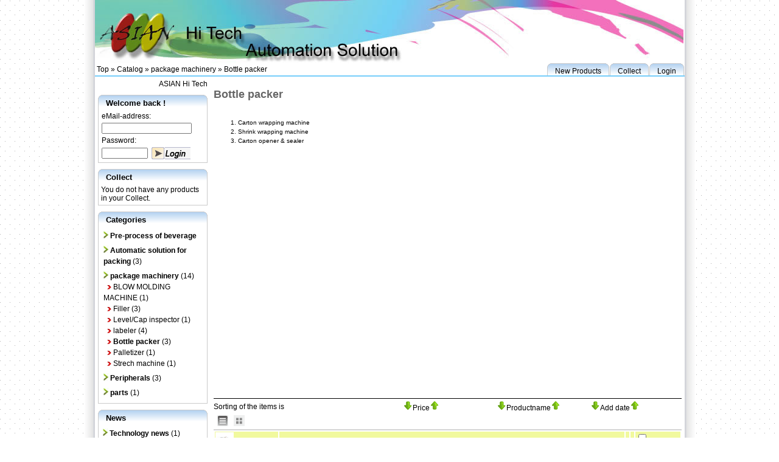

--- FILE ---
content_type: text/html
request_url: http://www.chiare.com/TW/index.php/sorting/products_date_added%20desc/cPath/15_4/language/en
body_size: 24659
content:
<!DOCTYPE html PUBLIC "-//W3C//DTD XHTML 1.0 Transitional//EN" "http://www.w3.org/TR/xhtml1/DTD/xhtml1-transitional.dtd">
<html xmlns="http://www.w3.org/1999/xhtml" dir="LTR" lang="en">
<head>
<meta http-equiv="Content-Type" content="text/html; charset=utf-8"> 
<!--
	This OnlineStore is brought to you by TWE-Commerce, Community made shopping
	TWE is a free open source e-Commerce System
	modified by oldpa and licensed under GNU/GPL.
	Information and contribution at http://www.oldpa.com.tw & http://www.twecommerce.org
-->
<meta name="generator" content="(c) by Twe-Commerce inquiry V1.0,http://www.oldpa.com.tw">
<meta name="robots" content="index,follow">
<meta name="language" content="english">
<meta name="author" content="ASIAN">
<meta name="publisher" content="">
<meta name="company" content="ASIAN Hi Tech">
<meta name="page-topic" content="Automation Solution">
<meta name="reply-to" content="asian@chiare.com">
<meta name="distribution" content="global">
<meta name="revisit-after" content="14">
<META NAME="description" CONTENT="package machinery">
<META NAME="keywords" CONTENT="package machinery">
<title>ASIAN Hi Tech Co,Ltd - package machinery</title>
<base href="http://www.chiare.com/TW/">
<link rel="stylesheet" type="text/css" href="templates/twe/stylesheet.css">
<script src="includes/twe_ajax.js" type="text/javascript"></script>
<script language="javascript"><!--
var submitter = null;
function submitFunction() {
    submitter = 1;
}
//--></script>
<style type="text/css">

img.expando{ /*sample CSS for expando images. Not required but recommended*/
border: none;
vertical-align: top; /*top aligns image, so mouse has less of a change of moving out of image while image is expanding*/
}

</style>
<script type="text/javascript" language="javascript" src="templates/twe/javascript/lib/expando.js"></script>

<script language="javascript"><!--



//--></script>

</head>
<body> 

<table width="1003" align="center" border="0" cellspacing="0" cellpadding="0" bgcolor="#FFFFFF">
  <tr> 
    <td valign="top">	
<table width="100%" border="0" cellspacing="0" cellpadding="0">
  <tr>
    <td background="templates/twe/img/bg_left.gif" width="17">&nbsp;</td>
    <td>

<table width="100%" border="0" cellspacing="0" cellpadding="0">
  <tr> 
    <td><a href="http://www.chiare.com/TW/index.php"><img src="images/banner/logo.jpg" width="967" height="104" border="0"></a></td>
  </tr>
</table>
<table style="border-bottom:2px solid #76CEFA" width="100%"  border="0" cellpadding="0" cellspacing="0">
      <tr>
        <td class="headerNavigation" width="50%" valign="middle">&nbsp;Top &raquo; <a href="http://www.chiare.com/TW/index.php" class="headerNavigation">Catalog</a> &raquo; <a href="http://www.chiare.com/TW/index.php/cPath/15" class="headerNavigation">package machinery</a> &raquo; <a href="http://www.chiare.com/TW/index.php/cPath/15_4" class="headerNavigation">Bottle packer</a></td>
        <td>
    <div id="navbox">
       <div id="navtab">
                 <ul>
          <li id="navcurrent"><a href="http://www.chiare.com/TW/login.php">Login</a></li>
          </ul> 
                             <ul>
          <li id="navcurrent"><a href="http://www.chiare.com/TW/inquiry.php">Collect</a></li>
          </ul>
                              <ul>
          <li id="navcurrent"><a href="http://www.chiare.com/TW/products_new.php">New Products</a></li>
        </ul>        
      &nbsp;</div>      
</div>
</td>
	</tr>
</table>	

      <table  width="100%"  border="0" cellpadding="0" cellspacing="0">
        <tr>          <td valign="top" > 
	<table width="180" border="0" cellpadding="5" cellspacing="0">
        <tr> 
          <td valign="top">	
		<table width="180" border="0" cellspacing="0" cellpadding="0">
          <tr>
		  <td valign="top" class="boxText"><marquee direction="left" scrollAmount=2 onMouseover="scrollAmount=0" onMouseout="scrollAmount=2" height="20" style="border:0">
        					
              <a href="http://www.chiare.com/TW/news_product_info.php/newsid/1">ASIAN Hi Tech Ltd (Designing and Supplying automation production</a>					
              <a href="http://www.chiare.com/TW/news_product_info.php/newsid/2">How to move unwelcom adware</a></marquee>
			  </td>
			    </tr>      
              </table>
		 

<div id="content">
<div class="content">
    <div id="boxesbox">
       <div id="boxestab">
        <ul>
          <li id="boxescurrent"><a href=" ">Welcome back !</a></li>
        </ul>
      </div>
      <div id="boxeswrap">
      <table>
        <tr><form name="login" method="post" action="http://www.chiare.com/TW/login.php/action/process">
          <td colspan="2" class="boxText">eMail-address:</td>
        </tr>
        <tr>
          <td colspan="2" class="boxText"><input type="text" name="email_address" size="22" maxlength="50"></td>
        </tr>
        <tr>
          <td colspan="2" class="boxText">Password:</td>
        </tr>
        <tr>
          <td class="boxText"><input type="password" name="password" size="10" maxlength="35"></td>
          <td class="boxText"><input type="image" src="templates/twe/buttons/english/button_login_small.gif" border="0" alt="Login" title=" Login "></form></td>
        </tr>
    </table>
    </div>
</div>
</div>
</div>
		 

<script language="javascript"><!--
function popupWindow(url) {
  window.open(url,'popupWindow','toolbar=no,location=no,directories=no,status=no,menubar=no,scrollbars=yes,resizable=yes,copyhistory=no,width=100,height=100,screenX=150,screenY=150,top=150,left=150')
}  
//--></script>

  
<div id="content">
<div class="content">
    <div id="boxesbox">
       <div id="boxestab">
        <ul>
          <li id="boxescurrent"><a href=" ">Collect</a></li>
        </ul>
      </div>
      <div id="boxeswrap">  
<table width="100%"  border="0" cellpadding="2" cellspacing="0">
        <tr>
          <td class="boxText">You do not have any products in your Collect.</td>
        </tr>
    </table>

</div>
</div>
</div>
</div>
		 

<div id="content">
<div class="content">
    <div id="boxesbox">
       <div id="boxestab">
        <ul>
          <li id="boxescurrent"><a href=" ">Categories</a></li>
        </ul>
      </div>
      <div id="boxeswrap">
<table>
        <tr>
        <td class="label"><table width="100%"><tr><td class="moduleRow"><img src="templates/twe/img/icon_arrow.jpg">&nbsp;<b><a href="http://www.chiare.com/TW/index.php/cPath/14">Pre-process of beverage</a></b><br></td></tr></table><table width="100%"><tr><td class="moduleRow"><img src="templates/twe/img/icon_arrow.jpg">&nbsp;<b><a href="http://www.chiare.com/TW/index.php/cPath/1">Automatic solution for packing</a></b>&nbsp;(3)<br></td></tr></table><table width="100%"><tr><td class="moduleRow"><img src="templates/twe/img/icon_arrow.jpg">&nbsp;<b><a href="http://www.chiare.com/TW/index.php/cPath/15"><b>package machinery</b></a></b>&nbsp;(14)<br>&nbsp;&nbsp;<img src="templates/twe/img/icon_arrow.png">&nbsp;<a href="http://www.chiare.com/TW/index.php/cPath/15_8">BLOW MOLDING MACHINE</a>&nbsp;(1)<br>&nbsp;&nbsp;<img src="templates/twe/img/icon_arrow.png">&nbsp;<a href="http://www.chiare.com/TW/index.php/cPath/15_2">Filler</a>&nbsp;(3)<br>&nbsp;&nbsp;<img src="templates/twe/img/icon_arrow.png">&nbsp;<a href="http://www.chiare.com/TW/index.php/cPath/15_13">Level/Cap inspector</a>&nbsp;(1)<br>&nbsp;&nbsp;<img src="templates/twe/img/icon_arrow.png">&nbsp;<a href="http://www.chiare.com/TW/index.php/cPath/15_3">labeler</a>&nbsp;(4)<br>&nbsp;&nbsp;<img src="templates/twe/img/icon_arrow.png">&nbsp;<a href="http://www.chiare.com/TW/index.php/cPath/15_4"><b>Bottle packer</b></a>&nbsp;(3)<br>&nbsp;&nbsp;<img src="templates/twe/img/icon_arrow.png">&nbsp;<a href="http://www.chiare.com/TW/index.php/cPath/15_5">Palletizer</a>&nbsp;(1)<br>&nbsp;&nbsp;<img src="templates/twe/img/icon_arrow.png">&nbsp;<a href="http://www.chiare.com/TW/index.php/cPath/15_6">Strech machine</a>&nbsp;(1)<br></td></tr></table><table width="100%"><tr><td class="moduleRow"><img src="templates/twe/img/icon_arrow.jpg">&nbsp;<b><a href="http://www.chiare.com/TW/index.php/cPath/9">Peripherals</a></b>&nbsp;(3)<br></td></tr></table><table width="100%"><tr><td class="moduleRow"><img src="templates/twe/img/icon_arrow.jpg">&nbsp;<b><a href="http://www.chiare.com/TW/index.php/cPath/16">parts</a></b>&nbsp;(1)<br></td></tr></table></td>
        </tr>
    </table>
</div>
</div>
</div>
</div>
		 

<script language="javascript"><!--
var selected;

function selectRowEffect(object, buttonSelect) {
  if (!selected) {
    if (document.getElementById) {
      selected = document.getElementById('defaultSelected');
    } else {
      selected = document.all['defaultSelected'];
    }
  }

  if (selected) selected.className = 'moduleRow';
  object.className = 'moduleRowSelected';
  selected = object;

// one button is not an array
  if (document.checkout_payment.payment[0]) {
    document.checkout_payment.payment[buttonSelect].checked=true;
  } else {
    document.checkout_payment.payment.checked=true;
  }
}

function rowOverEffect(object) {
  if (object.className == 'moduleRow') object.className = 'moduleRowOver';
}

function rowOutEffect(object) {
  if (object.className == 'moduleRowOver') object.className = 'moduleRow';
}
//--></script>

<div id="content">
<div class="content">
    <div id="boxesbox">
       <div id="boxestab">
        <ul>
          <li id="boxescurrent"><a href=" ">News</a></li>
        </ul>
      </div>
      <div id="boxeswrap">
      <table width="100%"  border="0" cellpadding="2" cellspacing="0"  class="infoBoxContents">
        <tr>
          <td class="boxText"><table width="100%"><tr><td class="moduleRow" onmouseover="rowOverEffect(this)" onmouseout="rowOutEffect(this)"><img src="templates/twe/img/icon_arrow.jpg">&nbsp;<b><a href="http://www.chiare.com/TW/news.php/news_cPath/1">Technology news</a></b>&nbsp;(1)<br></td></tr></table><table width="100%"><tr><td class="moduleRow" onmouseover="rowOverEffect(this)" onmouseout="rowOutEffect(this)"><img src="templates/twe/img/icon_arrow.jpg">&nbsp;<b><a href="http://www.chiare.com/TW/news.php/news_cPath/2">security</a></b>&nbsp;(1)<br></td></tr></table></td>
        </tr>
    </table></div>
</div>
</div>
</div>
		 

<div id="content">
<div class="content">
    <div id="boxesbox">
       <div id="boxestab">
        <ul>
          <li id="boxescurrent"><a href=" ">Quick inquiry</a></li>
        </ul>
      </div>
      <div id="boxeswrap">
<table><form name="quick_add" method="post" action="http://www.chiare.com/TW/index.php/sorting/products_date_added%20desc/cPath/15_4/language/en/action/add_a_quickie">
	<tr>
    <td class="boxText" colspan="2">Quick inquiry enter the article number.</td>
    </tr>
      <tr valign="middle">
        <td width="1"><input type="text" name="quickie" size=18></td>
        <td><div align="left"><input type="image" src="templates/twe/buttons/english/button_add_quick.gif" border="0" alt="Add to cart!" title=" Add to cart! "></form></div></td>
      </tr>
    </table>
</div>
</div>
</div>
</div>
		 
<div id="content">
<div class="content">
    <div id="boxesbox">
       <div id="boxestab">
        <ul>
          <li id="boxescurrent"><a href=" ">Info</a></li>
        </ul>
      </div>
      <div id="boxeswrap">
      <table width="100%"  border="0" cellpadding="2" cellspacing="0">
        <tr>
          <td class="boxText"><center><img src="admin/images/icons/guest_status.gif" border="0" alt="" width="40" height="50"></center>Customer group:<b>Guest</b><br>All prices excl. Sales tax<br></td>
        </tr>
    </table></div>
</div>
</div>
</div>
		
		 

<script language="javascript"><!--
function clearText(thefield){
  if (thefield.defaultValue==thefield.value)
    thefield.value = ""
}
//--></script>

<div id="content">
<div class="content">
    <div id="boxesbox">
       <div id="boxestab">
        <ul>
          <li id="boxescurrent"><a href=" ">Search</a></li>
        </ul>
      </div>
      <div id="boxeswrap">
<form name="quick_find" action="http://www.chiare.com/TW/advanced_search_result.php" method="get"><input type="hidden" name="Twesid" value="p1ojii5egf3ik7f1he69103sm0">
            <table width="100%"  border="0" cellpadding="2" cellspacing="0">
              <tr>
                <td width="50%" valign="middle"><input type="text" name="keywords" value="Entry Keyword" size="20" maxlength="30"  onFocus="clearText(this)"></td>
                <td width="55%" valign="middle"><input type="image" src="templates/twe/buttons/english/button_add_quick.gif" border="0" alt="Search!" title=" Search! "></form></td>
              </tr>
              <tr>
              <td class="boxText"><a href="http://www.chiare.com/TW/advanced_search.php">>> Advanced search</a></td>
              <td></td>
                            </tr>
            </table></div>
</div>
</div>
</div>
		
		 
<div id="content">
<div class="content">
    <div id="boxesbox">
       <div id="boxestab">
        <ul>
          <li id="boxescurrent"><a href=" ">New Products</a></li>
        </ul>
      </div>
      <div id="boxeswrap">
    <table border="0" width="100%" cellspacing="0" cellpadding="2" class="infoBoxContents">
      <tr>
        <td align="left" valign="middle" class="boxText"><center><a href="http://www.chiare.com/TW/product_info.php/products_id/13"><img src="images/product_images/thumbnail_images/13_0.jpg" border="0"></a><br>
             <a href="http://www.chiare.com/TW/product_info.php/products_id/13">labler 650PPM</a></center><br>
            
                <table width="98%" border="0" cellpadding="0" cellspacing="0">
                  <tr>
                    <td valign="middle" bgcolor="f1f1f1" class="boxText"><div align="center"></div></td>
                  </tr>
                </table>
        </div></td>
      </tr>
    </table></div>
</div>
</div>
</div>
		
		 

<div id="content">
<div class="content">
    <div id="boxesbox">
       <div id="boxestab">
        <ul>
          <li id="boxescurrent"><a href=" ">Best inquiry</a></li>
        </ul>
      </div>
      <div id="boxeswrap">
      <table width="100%"  border="0" cellpadding="0" cellspacing="0">
                  <tr>
            <td width="5" valign="top" class="boxText" style="border-bottom: 1px solid; border-color: #cccccc;">01.</td>
            <td style="border-bottom: 1px solid; border-color: #cccccc;" class="boxText">
            <table width="100%"  border="0" cellpadding="0" cellspacing="0">
                <tr>
                  <td class="boxText"><a href="http://www.chiare.com/TW/product_info.php/products_id/22">Shrink Wrapping Machines</a> </td>
                </tr>
                <tr>
                  <td class="smallText"><div align="right"><strong><font size="1" color="#FF0000" face="Verdana, Arial, Helvetica, sans-serif"></font></strong></div></td>
                </tr>
              </table></td>
          </tr>
                      </table>
              </div>
</div>
</div>
</div>
		
		
		
		
		
		 
<div id="content">
<div class="content">
    <div id="boxesbox">
       <div id="boxestab">
        <ul>
          <li id="boxescurrent"><a href=" ">Currencies</a></li>
        </ul>
      </div>
      <div id="boxeswrap"><table width="100%"  border="0" cellpadding="2" cellspacing="2">
        <tr>
          <td class="boxText"><form name="currencies" action="http://www.chiare.com/TW/index.php" method="get"><select name="currency" onChange="this.form.submit();" style="width: 100%"><option value="TWD">新台幣</option><option value="USD" SELECTED>US Dollar</option></select><input type="hidden" name="sorting" value="products_date_added desc"><input type="hidden" name="cPath" value="15_4"><input type="hidden" name="language" value="en"><input type="hidden" name="Twesid" value="p1ojii5egf3ik7f1he69103sm0"></form></td>
        </tr>
    </table></div>
</div>
</div>
</div>
		
		

<table  width="100%" border="0" cellpadding="2" cellspacing="0">
        <tr>
          <td class="boxText"> <a href="http://www.chiare.com/TW/index.php/sorting/products_date_added%20desc/cPath/15_4/language/tw"><img src="lang/tchinese/icon.gif" border="0" alt="Tchinese" title=" Tchinese " width="40" height="23"></a>  <a href="http://www.chiare.com/TW/index.php/sorting/products_date_added%20desc/cPath/15_4/language/en"><img src="lang/english/icon.gif" border="0" alt="English" title=" English " width="40" height="23"></a> </td>
        </tr>
    </table>
				 </td>
		</tr>
	</table>
	</td>          <td width="100%" valign="top">		  
	<div id="showContent"><table width="100%"  border="0" cellpadding="5" cellspacing="0">
        <tr>
          <td class="main"><p></p>

<table width="100%" border="0" cellspacing="0" cellpadding="0">
  <tr valign="top">
    <td><font size="1" face="Verdana, Arial, Helvetica, sans-serif"><strong><font color="#666666" size="4">Bottle packer</font></strong> </font></td>
    <td align="right">&nbsp;</td>
  </tr>
</table>
 <font size="1" face="Verdana, Arial, Helvetica, sans-serif"> <br>
<ol>
<li>Carton wrapping machine 
</li><li>Shrink wrapping machine 
</li><li>Carton opener &amp; sealer</li></ol><iframe height="315" src="//www.youtube.com/embed/PIXgqcj5Jcw" frameborder="0" width="420" allowfullscreen=""></iframe>
<p>&nbsp;</p></font> <br><br>
<table width="100%"  border="0" cellspacing="0" cellpadding="0">
  <tr>
    <td style="border-bottom: 1px solid; border-color: #000000;">&nbsp;</td>
  </tr>
</table>
<table width="100%" border="0" cellspacing="0" cellpadding="0">
  <tr> 
    <td><table width="100%" border="0" cellspacing="0" cellpadding="0">
  <tr>
    <td width="40%" class="main">Sorting of the items is </td>
    <td width="20%">
	<table width="100%" border="0">
     <tr>
    <td class="main"><a href="http://www.chiare.com/TW/index.php/sorting/products_price/cPath/15_4/language/en"><img src="images/icons/sort_down.gif" border="0" alt="ascending" title=" ascending " width="16" height="16"></a>Price<a href="http://www.chiare.com/TW/index.php/sorting/products_price desc/cPath/15_4/language/en"><img src="images/icons/sort_up.gif" border="0" alt="descending" title=" descending " width="16" height="16"></a></td>
  </tr>
</table>
 </td>
    <td width="20%">
	<table width="100%" border="0">
     <tr>
    <td class="main"><a href="http://www.chiare.com/TW/index.php/sorting/products_name/cPath/15_4/language/en"><img src="images/icons/sort_down.gif" border="0" alt="ascending" title=" ascending " width="16" height="16"></a>Productname<a href="http://www.chiare.com/TW/index.php/sorting/products_name desc/cPath/15_4/language/en"><img src="images/icons/sort_up.gif" border="0" alt="descending" title=" descending " width="16" height="16"></a></td>
  </tr>
</table>
</td>
    <td width="20%">
	<table width="100%" border="0">
     <tr>
    <td class="main"><a href="http://www.chiare.com/TW/index.php/sorting/products_date_added/cPath/15_4/language/en"><img src="images/icons/sort_down.gif" border="0" alt="ascending" title=" ascending " width="16" height="16"></a>Add date<a href="http://www.chiare.com/TW/index.php/sorting/products_date_added desc/cPath/15_4/language/en"><img src="images/icons/sort_up.gif" border="0" alt="descending" title=" descending " width="16" height="16"></a></td>
  </tr>
</table>
</td>
  </tr>
</table>&nbsp;&nbsp;<a href="http://www.chiare.com/TW/index.php/sorting/products_date_added%20desc/cPath/15_4/language/en/list/Text"><img src="templates/twe/img/list.gif" border="0"></a>
    &nbsp;&nbsp;<a href="http://www.chiare.com/TW/index.php/sorting/products_date_added%20desc/cPath/15_4/language/en/list/Img"><img src="templates/twe/img/img.gif" border="0"></a>
        
 <table style="border-top: 2px solid; border-color: #d4d4d4;" width="100%" border="0" cellspacing="0" cellpadding="0"><form name="cart_multi" action="http://www.chiare.com/TW/index.php/sorting/products_date_added%20desc/cPath/15_4/language/en/action/add_multiple" method="post">
  <tr> 
    <td valign="top">         
    <div align="left">
        <table width="100%" border="0">
           
                
                <tr class="productListing-add">
                    
          <td><a href="http://www.chiare.com/TW/product_info.php/products_id/23"><img class="expando" width="30" src="images/product_images/thumbnail_images/23_0.png" border="0"></a></td>          <td class="main"><strong><a href="http://www.chiare.com/TW/product_info.php/products_id/23">Case wrapping around packer</a></strong><table border="0" cellpadding="0" cellspacing"0"></table></td>
          <td class="main"></td>
          <td class="main"><strong></strong></td>
          <td class="main" valign="top"><input type="checkbox" name="Qty_ProdId_23" value="1"> <input type="hidden" name="products_id[]" value="23"></td>
          </tr>   
             
                
                <tr class="productListing-aeven"> 
                     
          <td><a href="http://www.chiare.com/TW/product_info.php/products_id/22"><img class="expando" width="30" src="images/product_images/thumbnail_images/22_0.png" border="0"></a></td>          <td class="main"><strong><a href="http://www.chiare.com/TW/product_info.php/products_id/22">Shrink Wrapping Machines</a></strong><table border="0" cellpadding="0" cellspacing"0"><tr><td class="main">Capacity:</td><td>
<select name="id[22][2]"><option value="14">20pack/min</option><option value="13">40 pack/min</option><option value="12">30 pack/min</option></select></td></tr></table></td>
          <td class="main"></td>
          <td class="main"><strong></strong></td>
          <td class="main" valign="top"><input type="checkbox" name="Qty_ProdId_22" value="1"> <input type="hidden" name="products_id[]" value="22"></td>
          </tr>   
             
                
                <tr class="productListing-add">
                    
          <td><a href="http://www.chiare.com/TW/product_info.php/products_id/21"><img class="expando" width="30" src="images/product_images/thumbnail_images/21_0.jpg" border="0"></a></td>          <td class="main"><strong><a href="http://www.chiare.com/TW/product_info.php/products_id/21">CARTON/TRAY FORMER</a></strong><table border="0" cellpadding="0" cellspacing"0"><tr><td class="main">Capacity:</td><td>
<select name="id[21][2]"><option value="15">30 carton/min</option><option value="16">50 carton/min</option></select></td></tr></table></td>
          <td class="main"></td>
          <td class="main"><strong></strong></td>
          <td class="main" valign="top"><input type="checkbox" name="Qty_ProdId_21" value="1"> <input type="hidden" name="products_id[]" value="21"></td>
          </tr>   
                 
        </table>
      </div> </td>
  </tr>
</table>       



</td>
          </tr>          
        </table>
        <br>
<div align="right">
<input type="image" src="templates/twe/buttons/english/button_report.gif" border="0" alt="Into the cart" title=" Into the cart "></div></form>
<br>
<table width="100%" border="0" cellspacing="0" cellpadding="0">
  <tr>
    <td>
<table border="0" width="100%" cellspacing="0" cellpadding="2">
  <tr>
    <td class="smallText">Show <b>1</b> to <b>3</b> (of in total <b>3</b> products)</td>
    <td class="smallText" align="right">Seiten: &nbsp;<b>1</b>&nbsp;</td>
  </tr>
</table></td>
  </tr>
</table></td>
        </tr>
		</table></div>		
		</td>  
        </tr>
      </table>
<table width="100%"  border="0" cellpadding="2" cellspacing="0" bgcolor="#3F99E0">
        <tr> 
          <td background="images/footer.jpg" width="967" class="poweredby" border="0"><div align="center"><br>Copyright 2005<a href="http://www.twecommerce.org">Twe-commerce</a><br><br> <a href="http://www.chiare.com/TW/redirect.php/action/banner/goto/2" target="_blank"><img src="images/banner/logo-ss.png" border="0" alt="ASIAN" title=" ASIAN " width="123" height="64"></a></div></td>
         </tr>
      </table>	  
	</td>
    <td background="templates/twe/img/bg_right.gif" width="17">&nbsp;</td>
	</tr>
</table>

	  </td>
         </tr>
      </table>
     
</body>
</html><span class="smallText">Parse Time: 0.091s</span>

--- FILE ---
content_type: text/css
request_url: http://www.chiare.com/TW/templates/twe/stylesheet.css
body_size: 13601
content:
/* -----------------------------------------------------------------------------------------
   $Id: stylesheet.css,v 1.2 2004/01/25 12:01:17 oldpa Exp $   

   TWE-Commerce - community made shopping
   http://www.oldpa.com.tw
   Copyright (c) 2003 TWE-Commerce 
   -----------------------------------------------------------------------------------------
   based on: 
   (c) 2000-2001 The Exchange Project  (earlier name of osCommerce)
   (c) 2002-2003 osCommerce(stylesheet.css,v 1.54 2003/05/27); www.oscommerce.com 
   (c) 2003	 nextcommerce (stylesheet.css,v 1.7 2003/08/13); www.nextcommerce.org   
   (c) 2003	 xt-commerce  www.xt-commerce.com
   Released under the GNU General Public License 
---------------------------------------------------------------------------------------*/
.boxText { font-family: Verdana, Arial, sans-serif; font-size: 12px; }
.errorBox { font-family : Verdana, Arial, sans-serif; font-size : 12px; background: #ffb3b5; font-weight: bold; }
.stockWarning { font-family : Verdana, Arial, sans-serif; font-size : 12px; color: #cc0033; }
.productsNotifications { background: #f2fff7; }
.orderEdit { font-family : Verdana, Arial, sans-serif; font-size : 12px; color: #70d250; text-decoration: underline; }
.bodyline{background:#fbfbfb;border:1px solid #C5C5C5}

BODY {
background:url(img/bg.gif) repeat;
  color: #000000;
  margin: 0px;
}

center {
  background: #ffffff;
  color: #000000;
  margin: 5px;
}

A {
  color: #000000;
  text-decoration: none;
}

A:hover {
  color: #0000ff;
  text-decoration: underline;
}

FORM {
	display: inline;
}

TR.header {
  background: #ffffff;
}

TR.headerNavigation {
background:url(img/nav_r1_c2.gif) repeat;
font-family: Verdana, Arial, sans-serif;
  font-size: 12px;
  color: #FFFFFF;
}

TD.headerNavigation {
font-family: Verdana, Arial, sans-serif;
  font-size: 12px;
  color: #000;
}

A.headerNavigation {
font-family: Verdana, Arial, sans-serif;
  font-size: 12px; 
  color: #000; 
}

A.headerNavigation:hover {
font-family: Verdana, Arial, sans-serif;
  font-size: 12px;
  color: #000000;
}

TR.headerError {
  background: #ff0000;
}
.moduleHeading {
	font-family: Verdana, Arial, sans-serif;
	font-size: small;
	font-weight: bold;
	padding-bottom: 10px;
}

TD.headerError {
  font-family: Tahoma, Verdana, Arial, sans-serif;
  font-size: 12px;
  background: #ff0000;
  color: #ffffff;
  font-weight : bold;
  text-align : center;
}

TR.headerInfo {
  background: #00ff00;
}

TD.headerInfo {
  font-family: Tahoma, Verdana, Arial, sans-serif;
  font-size: 12px;
  background: #00ff00;
  color: #ffffff;
  font-weight: bold;
  text-align: center;
}

TR.footer {
  background: #FFFFFF;
}

TD.footer {
  font-family: Verdana, Arial, sans-serif;
  font-size: 10px;
  color: #000000;
  font-weight : bold;
  border-bottom: 1px solid;
  border-color: #C5C5C5;
}



.infoBoxContents {
  font-family: Verdana, Arial, sans-serif;
  font-size: 10px;
}

.infoBoxNotice {
  background: #FF8E90;
}

.infoBoxNoticeContents {
  background: #FFE6E6;
  font-family: Verdana, Arial, sans-serif;
  font-size: 10px;
}

TD.infoBoxHeading {
  font-family: Verdana, Arial, sans-serif;
  font-size: 14px;
  font-weight: normal;
}

TD.infoBoxHeading_right {
  font-family: Verdana, Arial, sans-serif;
  font-size: 13px;
  padding:2px;
  background: #EEEEEE;
  font-weight: normal;
  color: #000000;
  }

TABLE.infoBox{
  font-family: Verdana, Arial, sans-serif;
  font-size: 12px;
  border-left: 1px solid; 
  border-right: 1px solid; 
  border-color: #C5C5C5;
  }
 TD.infoBox, SPAN.infoBox {
  font-family: Verdana, Arial, sans-serif;
  font-size: 12px;
  border-left: 1px solid #C5C5C5; 
  border-right: 1px solid #C5C5C5; 
  border-top: 1px dotted #3F99E0; 
  } 

TD.infoBox_right, SPAN.infoBox_right {
  font-family: Verdana, Arial, sans-serif;
  font-size: 12px;
  border: 1px solid; 
  border-color: #C5C5C5;

}

TR.accountHistory-odd, TR.addressBook-odd, TR.alsoPurchased-odd, TR.payment-odd, TR.productListing-odd, TR.productReviews-odd, TR.upcomingProducts-odd, TR.shippingOptions-odd {
  background: #f8f8f9;
}

TR.accountHistory-even, TR.addressBook-even, TR.alsoPurchased-even, TR.payment-even, TR.productListing-even, TR.productReviews-even, TR.upcomingProducts-even, TR.shippingOptions-even {
  background: #f8f8f9;
}

TABLE.productListing {
  border: 1px;
  border-style: solid;
  border-color: #C5C5C5;
  border-spacing: 1px;
}

.productListing-heading {
  font-family: Verdana, Arial, sans-serif;
  font-size: 10px;
  background: #b6b7cb;
  color: #FFFFFF;
  font-weight: bold;
}

TD.productListing-data {
  font-family: Verdana, Arial, sans-serif;
  font-size: 10px;
}

A.pageResults {
  color: #0000FF;
}

A.pageResults:hover {
  color: #0000FF;
  background: #FFFF33;
}

TD.pageHeading, DIV.pageHeading {
  font-family: Verdana, Arial, sans-serif;
  font-size: 16px;
  font-weight: bold;
  color: #000000;
}

TR.subBar {
  background: #f4f7fd;
}

TD.subBar {
  font-family: Verdana, Arial, sans-serif;
  font-size: 10px;
  color: #000000;
}

TD.main, P.main {
  font-family: Verdana, Arial, sans-serif;
  font-size: 12px;
  line-height: 1.5;
}

TD.smallText, SPAN.smallText, P.smallText {
  font-family: Verdana, Arial, sans-serif;
  font-size: 11px;
}

TD.accountCategory {
  font-family: Verdana, Arial, sans-serif;
  font-size: 13px;
  color: #aabbdd;
}

TD.fieldKey {
  font-family: Verdana, Arial, sans-serif;
  font-size: 12px;
  font-weight: bold;
}

TD.fieldValue {
  font-family: Verdana, Arial, sans-serif;
  font-size: 12px;
}

TD.tableHeading {
  font-family: Verdana, Arial, sans-serif;
  font-size: 12px;
  font-weight: bold;
}

SPAN.newItemInCart {
  font-family: Verdana, Arial, sans-serif;
  font-size: 10px;
  color: #ff0000;
}

CHECKBOX, INPUT, RADIO, SELECT {
  font-family: Verdana, Arial, sans-serif;
  font-size: 11px;
}

TEXTAREA {
  width: 100%;
  font-family: Verdana, Arial, sans-serif;
  font-size: 11px;
}

SPAN.greetUser {
  font-family: Verdana, Arial, sans-serif;
  font-size: 12px;
  color: #f0a480;
  font-weight: bold;
}

TABLE.formArea {
  background: #f1f9fe;
  border-color: #C5C5C5;
  border-style: solid;
  border-width: 1px;
}

TD.formAreaTitle {
  font-family: Tahoma, Verdana, Arial, sans-serif;
  font-size: 12px;
  font-weight: bold;
}

SPAN.markProductOutOfStock {
  font-family: Tahoma, Verdana, Arial, sans-serif;
  font-size: 12px;
  color: #c76170;
  font-weight: bold;
}

SPAN.productSpecialPrice {
  font-family: Verdana, Arial, sans-serif;
  color: #ff0000;
}

SPAN.errorText {
  font-family: Verdana, Arial, sans-serif;
  color: #ff0000;
}

SPAN.productDiscountPrice {
  font-family: Verdana, Arial, sans-serif;
  color: #ff0000;
  font-weight: bold;
}

.moduleRow { 
  font-family: Verdana, Arial, sans-serif;
  font-size: 12px;
  line-height: 1.5;

}
.moduleRowOver { 
	background-color: #D7E9F7; 
	cursor: pointer;
	border-color: #ffffff;
	font-family: Verdana, Arial, sans-serif;
    font-size: 12px;
    line-height: 1.5; 
	
	}
.moduleRowSelected { background-color: #E9F4FC; }

.checkoutBarFrom, .checkoutBarTo { font-family: Verdana, Arial, sans-serif; font-size: 10px; color: #8c8c8c; }
.checkoutBarCurrent { font-family: Verdana, Arial, sans-serif; font-size: 10px; color: #000000; }


/* sitewide font classes */
/* Note: heading<Number> equals <font size="Number"> */
.heading1 { font-family: Verdana, Arial, Helvetica, sans-serif; font-size: 7pt; }
.heading2 { font-family: Verdana, Arial, Helvetica, sans-serif; font-size: 9pt; }
.heading3 { font-family: Verdana, Arial, Helvetica, sans-serif; font-size: 10pt; }
.heading4 { font-family: Verdana, Arial, Helvetica, sans-serif; font-size: 12pt; }
.heading5 { font-family: Verdana, Arial, Helvetica, sans-serif; font-size: 16pt; }

/* Sitemap Tables */
.sitemap_heading {font-family: Verdana, Arial, Helvetica, sans-serif; font-size: 10pt; color: #FFFFFF; 
	background-color: #666666; 
	padding-top: 2px; padding-bottom: 2px;}
.sitemap_heading a {color:#FFFFFF;}
.sitemap_heading a:hover {color:#CCCCCC; text-decoration:none;}

.sitemap_sub {font-family: Verdana, Arial, Helvetica, sans-serif; font-size: 9pt; color: #000000; background-color: #E6E6E6; padding: 2px 2px;}
.sitemap_sub a {color:#000000;}
.sitemap_sub a:hover {color:#999999; text-decoration:none;}

/* message box */

.messageBox { font-family: Verdana, Arial, sans-serif; font-size: 10px; }
.messageStackError, .messageStackWarning { font-family: Verdana, Arial, sans-serif; font-size: 10px; background-color: #ffb3b5; }
.messageStackSuccess { font-family: Verdana, Arial, sans-serif; font-size: 10px; background-color: #99ff00; }

/* input requirement */

.inputRequirement { font-family: Verdana, Arial, sans-serif; font-size: 10px; color: #ff0000; }

.tableShop {
border-left: 1px solid;
border-right: 1px solid;
border-color: #C5C5C5;
}

.navLeft {
border-right: 1px solid;
border-color: #C5C5C5;

}
.navRight {

}
.tableBody {
padding: 5px;
}

.poweredby {
  font-family: Verdana, Arial, sans-serif;
  font-size: 10px;
  color: #000;
  font-weight: bold;
}

.poweredby A {
  color: #000;
  text-decoration: none;
}

.poweredby A:hover {
  color: #333;
  text-decoration: underline;
}

.link{
font-family: Verdana, Arial, sans-serif;
  font-size: 12px;
  color: #FFFFFF;
}
.link A {
  color: #FFFFFF;
  text-decoration: none;
}

.link A:hover {
  color: #000000;
  text-decoration: underline;
}
h2.pageheader {background:#77CCEE; font-size:1.3em; color:#000000; padding-left:10px; margin:0; vertical-align:middle;border: 1px solid; 
  border-color: #C5C5C5;}
  
  
#content { margin: 0em auto; width:100%; padding: 5px 0 5px 0; text-align: left; /* Win IE5 */ }
.content { margin-left: 0em; margin-right: 0em; }
.content ol, .content ul, .content li { font-size: 1.0em; line-height: 1.3em; margin: 0.2em 0 0.1em 1.5em; }
.content ol.terms li { margin-bottom: 1em; }

label { font-weight: normal; }
#reminders label { font-weight: normal; }

#boxestab {
  float:left;
  width:100%;
  background:#fff url("img/boxesbg.gif") repeat-x bottom;
  font-size: 13px;
   font-family: Verdana, Arial, sans-serif;
  line-height: normal;
}
#boxestab ul {
  margin:0;
  padding: 0px 9px 0px 0px;
  list-style:none;
}
#boxestab li {
  width:100%;
  float:left;
  background:url("img/left_white.png") no-repeat left top;
  margin:0;
  padding:0 3px 0 9px;
  border-bottom:1px solid #CACACA;
}
#boxestab a {
  float:left;
  display:block;
  width:.1em;
  background:url("img/right_white.png") no-repeat right top;
  padding:6px 13px 0px 4px;
  text-decoration:none;
  font-weight:bold;
  color:#fff;
  white-space: nowrap;
}
#boxestab > ul a {width:auto;}
/* Commented Backslash Hack hides rule from IE5-Mac \*/
#boxestab a {float:none;}
/* End IE5-Mac hack */
#boxestab a:hover {
  color:#333;
}
#boxestab #boxescurrent {
  background-position:0 -300px;
  border-width:0;
}
#boxestab #boxescurrent a {
  background-position:100% -300px;
  padding-bottom:1px;
  color:#000;
}
#boxestab li:hover, #boxestab li:hover a {
  background-position:0% -300px;
  color:#000;
}
#boxestab li:hover a {
  background-position:100% -300px;
}

/* Signup box */

#boxesbox {
  width: 100%;
  text-align: left;
  margin: 0em auto;
}

#boxeswrap {
  border: 1px solid #CACACA;
  border-top: 0;
  text-align: left;
  padding: 2px 2px 2px 2px;
  clear: both;
}


#navtab {
  float:right;
  width:100%;
  background:#fff url("img/boxesbg.gif") repeat-x;
  font-size: 12px;
   font-family: Verdana, Arial, sans-serif;
  line-height: normal;
}
#navtab ul {
  margin:0;
  padding: 0px 0px 0px 0px;
  list-style:none;
}
#navtab li {
  float:right;
  background:url("img/left_white.png") no-repeat left top;
  margin:0;
  padding:0 1px 0 9px;
}
#navtab a {
  float:left;
  display:block;
  width:.1em;
  background:url("img/right_white.png") no-repeat right top;
  padding:6px 13px 0px 4px;
  text-decoration:none;
  font-weight:none;
  color:#000;
  white-space: nowrap;
}
#navtab > ul a {width:auto;}
/* Commented Backslash Hack hides rule from IE5-Mac \*/
#navtab a {float:none;}
/* End IE5-Mac hack */
#navtab a:hover {
  color:#333;
}
#navtab #navcurrent {
  background-position:0 -300px;
  border-width:0;
}
#navtab #navcurrent a {
  background-position:100% -300px;
  color:#000;
}


#navbox {
  float:right;
  width: 100%;
  text-align: center;
  margin: 0em auto;
}

p {
	text-align: justify;
}

h1 {
	font-size: 130%;
	font-family: arial;
}

pre {
	font-size: 9pt;
	padding: 10px;
	background-color: #F8F8F8;
	border: 1px solid #F0F0F0;
}

.clsNode { font-family: tahoma; font-size: 8pt; text-decoration: none; cursor: hand; color: black }
.clsNodeSelected { font-weight:bold; font-family: tahoma; font-size: 8pt; text-decoration: none; cursor: hand; color: black }
.clsNode:hover { text-decoration: none; color: #eeeeee; background-color: #003366 }

p {
	font-family: tahoma; font-size: 8pt;
}

p a {
	color: black;
	text-decoration: none;
}

p a:hover {
	color: red;
}
  
TR.productListing-add{
  background: #f1f99e;
}
TR.productListing-aeven{
background-color:#f1f9fe;
}

--- FILE ---
content_type: text/javascript
request_url: http://www.chiare.com/TW/includes/twe_ajax.js
body_size: 8080
content:
var XMLHttpRequestObject = false;
var flgError = new Array();
var intNumFormElement = 0;

if (window.XMLHttpRequest) 
{
  XMLHttpRequestObject = new XMLHttpRequest();
}
else if (window.ActiveXObject)
{
  try
  {
    XMLHttpRequestObject = new ActiveXObject("Msxml2.XMLHTTP");
  }
  catch (e)
  {
    try
    {
    	XMLHttpRequestObject = new ActiveXObject("Microsoft.XMLHTTP");
    }
    catch (e2)
    {
    	try
    	{
        XMLHttpRequestObject = new ActiveXObject("Msxml2.XMLHTTP.4.0");
    	}
    	catch (e3)
    	{
        XMLHttpRequestObject = null;
    	}
    }
  }
}

function getData(dataSource, divID)
{
  if(XMLHttpRequestObject)
  {
    dataSource += "&parm="+new Date().getTime();
    
    XMLHttpRequestObject.open("GET", dataSource);
    XMLHttpRequestObject.onreadystatechange = function()
    {
      try
      {
        if (XMLHttpRequestObject.readyState == 4 && XMLHttpRequestObject.status == 200) {
          var objDiv = document.getElementById(divID);
          objDiv.innerHTML = XMLHttpRequestObject.responseText;
        }else{
          var objDiv = document.getElementById(divID);
          objDiv.innerHTML = "<img src=./images/loading.gif>";
        }
		
      }
      catch(e){}
    }
    XMLHttpRequestObject.send(null);
  }
}

function postData(dataSource, divID)
{
  showDiv(divID);
  
  if(XMLHttpRequestObject)
  {
    XMLHttpRequestObject.open("POST", dataSource);
    XMLHttpRequestObject.setRequestHeader("Method", "POST " + dataSource + " HTTP/1.1");
	  XMLHttpRequestObject.setRequestHeader("Content-Type", "application/x-www-form-urlencoded");
    
    XMLHttpRequestObject.onreadystatechange = function()
    {
      try
      {
        if (XMLHttpRequestObject.readyState == 4 &&
            XMLHttpRequestObject.status == 200)
        {
          var objDiv = document.getElementById(divID);
          objDiv.innerHTML = XMLHttpRequestObject.responseText;
        }
        else
        {
          var objDiv = document.getElementById(divID);
          objDiv.innerHTML = "<table width='100%' height='400'  border='0' cellpadding='2' cellspacing='0'><tr><td><div align='center'><img src=./images/loading.gif></div></td></tr></table>";
        }
      }
      catch(e){}
    }    
    dataSource += "&parm="+new Date().getTime();
	XMLHttpRequestObject.send(dataSource);
  }
}

function checkInput(keyEvent, divID, dataSource, idNo)
{
  keyEvent = (keyEvent) ? keyEvent: window.event;
  input = (keyEvent.target) ? keyEvent.target : keyEvent.srcElement;
  
  if (keyEvent.type == "keyup")
  {
    var objDiv = document.getElementById(divID);
    objDiv.innerHTML = "<div></div>";
    if (input.value)
    {
      showDiv(divID);
      if(XMLHttpRequestObject)
      {
        dataSource += "?idParse[0]="+idNo+"&idParse[1]="+input.value;
        dataSource += "&parm="+new Date().getTime();
        XMLHttpRequestObject.open("GET", dataSource);
        XMLHttpRequestObject.onreadystatechange = function()
        {
          try
          {
            if (XMLHttpRequestObject.readyState == 4 &&
                XMLHttpRequestObject.status == 200)
            {
              var objDiv = document.getElementById(divID);
              objDiv.innerHTML = XMLHttpRequestObject.responseText;
              /*eval(XMLHttpRequestObject.responseText);*/
            }
            else
            {
              var objDiv = document.getElementById(divID);
              objDiv.innerHTML = '<img src=loading.gif>';
            }
          }
          catch(e){}
        }
        try
        {
          XMLHttpRequestObject.send(null);
        }
        catch(e){}
        
      } /* End: if(XMLHttpRequestObject)*/
    } /* End: if (input.value)*/
  }
}

function showDiv(divID)
{
  document.getElementById(divID).style.display = '';
  document.getElementById(divID).visibility='show';
}

function hideDiv(divID)
{
  var objDiv = document.getElementById(divID);
  objDiv.style.visibility = "hidden";
}

function sendFormData(idForm, dataSource, divID)
{
  var postData='';
  var strReplaceTemp;

 // idForm = encodeURIComponent(idForm);
  //dataSource = encodeURIComponent(dataSource);
  //divID = encodeURIComponent(divID);

  if(XMLHttpRequestObject)
  {
    XMLHttpRequestObject.open("POST", dataSource);
    XMLHttpRequestObject.setRequestHeader("Method", "POST " + dataSource + " HTTP/1.1");
	  XMLHttpRequestObject.setRequestHeader("Content-Type", "application/x-www-form-urlencoded");
	  
    XMLHttpRequestObject.onreadystatechange = function()
    {
      if (XMLHttpRequestObject.readyState == 4 &&
          XMLHttpRequestObject.status == 200)
      {
        var objDiv = document.getElementById(divID);
        objDiv.innerHTML = XMLHttpRequestObject.responseText;
      }
      else
      {
        var objDiv = document.getElementById(divID);
        objDiv.innerHTML = '<img src=images/loading.gif>';
      }
    }
    
    for(i=0; i<document.getElementById(idForm).elements.length - 1; i++)
   {
      /*Debug
      //alert(document.getElementById(idForm).elements[i].name);
      */
     strReplaceTemp = document.getElementById(idForm).elements[i].name.replace(/\[\]/i, "");
      postData += "&aryFormData["+strReplaceTemp+"][]="+document.getElementById(idForm).elements[i].value;
  }
    
    dataSource += "&parm="+new Date().getTime();
    XMLHttpRequestObject.send(dataSource);
  }
}

function checkFormInput(keyEvent, divID, dataSource, idForm)
{
  keyEvent = (keyEvent) ? keyEvent: window.event;
  input = (keyEvent.target) ? keyEvent.target : keyEvent.srcElement;
  
  if (keyEvent.type == "keyup")
  {
    var objDiv = document.getElementById(divID);
    objDiv.innerHTML = "<div></div>";
    if (input.value)
    {
      if(XMLHttpRequestObject)
      {
        dataSource += '?divid='+divID;
        for(i=0; i<document.getElementById(idForm).elements.length - 1; i++)
        {
          /*Debug
          alert(document.getElementById(idForm).elements[i].name);
          */
          dataSource += "&"+document.getElementById(idForm).elements[i].name+"="+document.getElementById(document.getElementById(idForm).elements[i].name).value;
        }
        dataSource += "&parm="+new Date().getTime();
        
        XMLHttpRequestObject.open("GET", dataSource);
        
        XMLHttpRequestObject.onreadystatechange = function()
        {
          //try
          //{
            if (XMLHttpRequestObject.readyState == 4 &&
                XMLHttpRequestObject.status == 200)
            {
              var objDiv = document.getElementById(divID);
              /*objDiv.innerHTML = XMLHttpRequestObject.responseText;*/
              eval(XMLHttpRequestObject.responseText);
            }
          //}
          //catch(e){}
        }
        try
        {
          XMLHttpRequestObject.send(null);
        }
        catch(e){}
        
      } /* End: if(XMLHttpRequestObject)*/
    } /* End: if (input.value)*/
  }
}

function isFormValid()
{
  var flgCount = 0;
  
  for(i=0; i<flgError.length; i++)
  {
    if(flgError[i]!=null)
    {
      flgCount += flgError[i];
    }
  }
  
  if(flgCount==intNumFormElement)
  {
    /*Show Submit*/
    document.getElementById('form_submit').disabled = false;
  }
  else
  {
    /*Hide Submit*/
    document.getElementById('form_submit').disabled = true;
  }
  
}

function statusOKText(divID, flag, opt)
{
  var showDiv = document.getElementById(divID);
  if(opt=="")
  {
    showDiv.innerHTML = "";
  }
  else
  {
    showDiv.innerHTML = opt;
  }
  flgError[flag] = 1;
  isFormValid();
}

function statusErrorText(divID, flag, opt)
{
  var showDiv = document.getElementById(divID);
  if(opt=="")
  {
    showDiv.innerHTML = "<font color=red>*</font>";
  }
  else
  {
    showDiv.innerHTML = opt;
  }
  
  flgError[flag] = 0;
  isFormValid();
}

